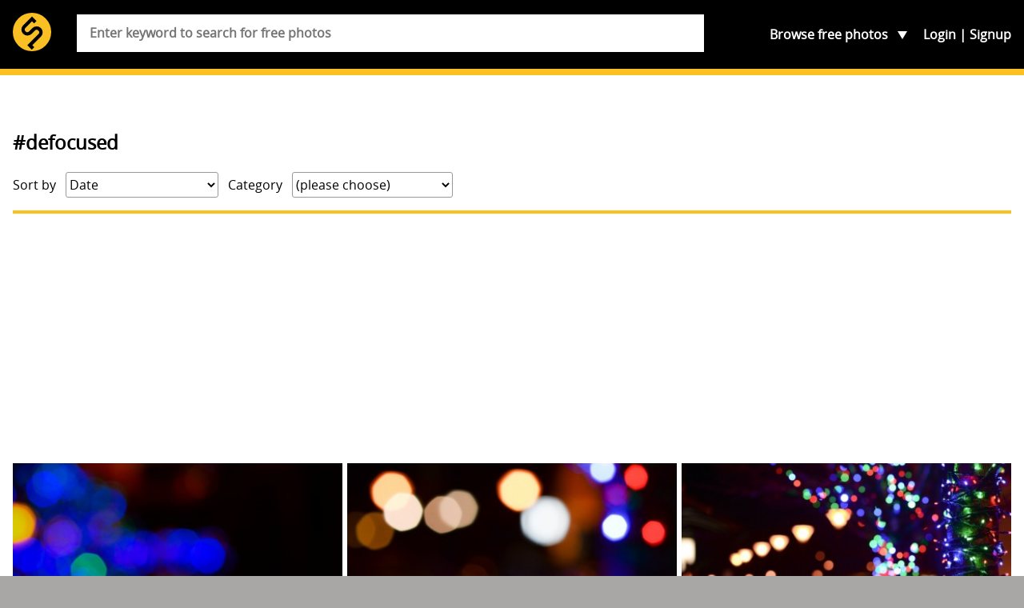

--- FILE ---
content_type: text/html; charset=utf-8
request_url: https://www.google.com/recaptcha/api2/aframe
body_size: 269
content:
<!DOCTYPE HTML><html><head><meta http-equiv="content-type" content="text/html; charset=UTF-8"></head><body><script nonce="pVU4TEyvQ0VuZK0Lwi7CGA">/** Anti-fraud and anti-abuse applications only. See google.com/recaptcha */ try{var clients={'sodar':'https://pagead2.googlesyndication.com/pagead/sodar?'};window.addEventListener("message",function(a){try{if(a.source===window.parent){var b=JSON.parse(a.data);var c=clients[b['id']];if(c){var d=document.createElement('img');d.src=c+b['params']+'&rc='+(localStorage.getItem("rc::a")?sessionStorage.getItem("rc::b"):"");window.document.body.appendChild(d);sessionStorage.setItem("rc::e",parseInt(sessionStorage.getItem("rc::e")||0)+1);localStorage.setItem("rc::h",'1769119438928');}}}catch(b){}});window.parent.postMessage("_grecaptcha_ready", "*");}catch(b){}</script></body></html>